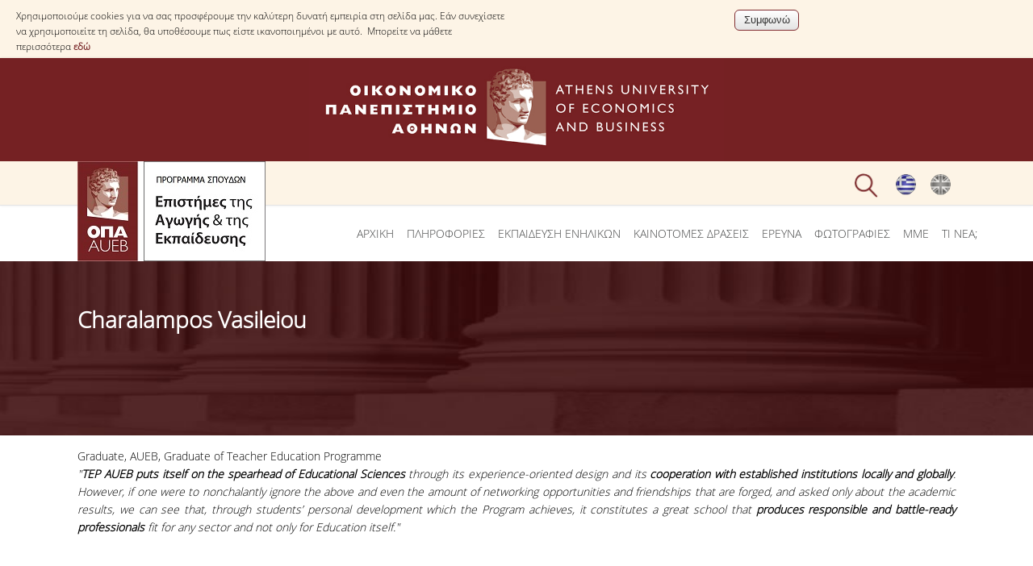

--- FILE ---
content_type: text/html; charset=utf-8
request_url: https://www.dept.aueb.gr/el/node/18454
body_size: 10571
content:
<!DOCTYPE html>
<html lang="el" dir="ltr">
<head>
<meta charset="utf-8" />
<meta name="viewport" content="width=device-width, initial-scale=1, maximum-scale=10" />
<link rel="shortcut icon" href="https://www.dept.aueb.gr/sites/all/themes/tep_theme/favicon.ico" type="image/vnd.microsoft.icon" />
<meta name="description" content="&quot;TEP AUEB puts itself on the spearhead of Educational Sciences through its experience-oriented design and its cooperation with established institutions locally and globally." />
<meta name="generator" content="Drupal 7 (http://drupal.org)" />
<link rel="canonical" href="https://www.dept.aueb.gr/el/node/18454" />
<link rel="shortlink" href="https://www.dept.aueb.gr/el/node/18454" />
<title>	
	Charalampos Vasileiou | Οικονομικό Πανεπιστήμιο Αθηνών</title>
		
<link type="text/css" rel="stylesheet" href="https://www.dept.aueb.gr/sites/default/files/css/css_xE-rWrJf-fncB6ztZfd2huxqgxu4WO-qwma6Xer30m4.css" media="all" />
<link type="text/css" rel="stylesheet" href="https://www.dept.aueb.gr/sites/default/files/css/css_y5V-74fl2u3TPnO7Vzl0srF2_LEAmcANj4_-6qPJyxk.css" media="all" />
<link type="text/css" rel="stylesheet" href="https://www.dept.aueb.gr/sites/default/files/css/css_R-jk_FQac0DrqwM-zCS7zfBIQXPRKEjqK2UMq8h8faw.css" media="all" />
<link type="text/css" rel="stylesheet" href="https://www.dept.aueb.gr/sites/default/files/css/css_C9PIFENhP993q1nkZRShtq3R0K7QY6Ktqu_poHs_bbw.css" media="all" />
<link type="text/css" rel="stylesheet" href="https://cdnjs.cloudflare.com/ajax/libs/font-awesome/4.4.0/css/font-awesome.min.css" media="all" />
<link type="text/css" rel="stylesheet" href="https://www.dept.aueb.gr/sites/default/files/css/css_sMs9FpaiYkgE-ap8sQQ-Z62zu3RypgYRY_PxgN52Foo.css" media="all" />
<link type="text/css" rel="stylesheet" href="https://www.dept.aueb.gr/sites/default/files/css/css_BjVkCl-D-eKNRn4W6-3PwzghVWPqDd-RcbK3q8zrbB4.css" media="all" />
<link type="text/css" rel="stylesheet" href="https://www.dept.aueb.gr/sites/default/files/css/css_x5owOZaCGw7XRtLVRnem8PRmeEJ4xltGCfEi2NvVmoA.css" media="all" />

<!--[if lt IE 9]><script src="/sites/all/themes/school_theme/js/html5.js"></script><![endif]-->
</head>
<body class="html not-front not-logged-in no-sidebars page-node page-node- page-node-18454 node-type-testimonials-tep i18n-el">
  <div id="cookie-compliance" class="cookie-compliance clearfix">
  <div class="cookie-compliance__inner">
    <div class="cookie-compliance__text">
          <p>Χρησιμοποιούμε cookies για να σας προσφέρουμε την καλύτερη δυνατή εμπειρία στη σελίδα μας. Εάν συνεχίσετε να χρησιμοποιείτε τη σελίδα, θα υποθέσουμε πως είστε ικανοποιημένοι με αυτό.&nbsp;

Μπορείτε να μάθετε περισσότερα&nbsp;<a href="https://www.aueb.gr/el/content/politiki-cookies" target="_blank">εδώ</a>
</p>
        </div>
          <form action="/el/node/18454" method="post" id="simple-cookie-compliance-dismiss-form" accept-charset="UTF-8"><div><input class="cookie-compliance__button form-submit" type="submit" id="edit-submit" name="op" value="Συμφωνώ" /><input type="hidden" name="form_build_id" value="form-F92vnTWOdfWQii_rniNyG5EAwSWjQZuSgHaOb3-FYfs" />
<input type="hidden" name="form_id" value="simple_cookie_compliance_dismiss_form" />
</div></form>      </div>
</div>

<noscript>
  <div class="cookie-compliance clearfix">
    <div class="cookie-compliance__inner">
      <div class="cookie-compliance__text">
              <p>Χρησιμοποιούμε cookies για να σας προσφέρουμε την καλύτερη δυνατή εμπειρία στη σελίδα μας. Εάν συνεχίσετε να χρησιμοποιείτε τη σελίδα, θα υποθέσουμε πως είστε ικανοποιημένοι με αυτό.&nbsp;

Μπορείτε να μάθετε περισσότερα&nbsp;<a href="https://www.aueb.gr/el/content/politiki-cookies" target="_blank">εδώ</a>
</p>
            </div>
              <form action="/el/node/18454" method="post" id="simple-cookie-compliance-dismiss-form" accept-charset="UTF-8"><div></div></form>          </div>
  </div>
</noscript>
  <div id="wrap">
  <div id="header-wrap" class="clr fixed-header">

        <div id="logotop"><a href="https://www.aueb.gr" title="Αρχική"><img src="/sites/default/files/logo_top.jpg"; ></a></div>

  <div id="top" class="clr container">
  <div class="region region-top">
  <div id="block-locale-language" class="block block-locale">

      
  <div class="content">
    <ul class="language-switcher-locale-url"><li class="el first active"><a href="/el/node/18454" class="language-link active" xml:lang="el"><img class="language-icon" src="https://www.dept.aueb.gr/sites/default/files/langicons/el.png" width="25" height="26" alt="Ελληνικά" title="Ελληνικά" /></a></li>
<li class="en last"><a href="/en/content/charalampos-vasileiou" class="language-link" xml:lang="en"><img class="language-icon" src="https://www.dept.aueb.gr/sites/default/files/langicons/en.png" width="25" height="26" alt="English" title="English" /></a></li>
</ul>  </div>
  
</div> <!-- /.block -->
<div id="block-block-1" class="block block-block socials">

      
  <div class="content">
    <style type="text/css">
<!--/*--><![CDATA[/* ><!--*/
<!--/*--><![CDATA[/* ><!--*/

<!--/*--><![CDATA[/* ><!--*/
i.fa {
height: 31px;
width: 32px;
color:white;
font-size:24px;
background:#752123;
}

.hsoc li{
position:relative;
display:inline;
position:relative;
top:-10px;
float:left;
}
i.fa:hover{
color:#bbb;
}

/*--><!]]]]]]><![CDATA[><![CDATA[>*/

/*--><!]]]]><![CDATA[>*/

/*--><!]]>*/
</style><ul class="hsoc"><li></li>
<li></li>
<li></li>
<li></li>
<li></li>
<li></li>
</ul>  </div>
  
</div> <!-- /.block -->
<div id="block-block-15" class="block block-block">

      
  <div class="content">
    <div class="searchb" style="height:54px;position:relative; left:auto; top:3px;"><img alt="" class="searchico" src="https://www.dept.aueb.gr/sites/default/files/searchico.png" style="position:relative;" /><img alt="" class="searchicox" src="https://www.dept.aueb.gr/sites/default/files/searchicox.png" style="position:relative; display:none;" /></div>
  </div>
  
</div> <!-- /.block -->
</div>
 <!-- /.region -->
  </div></div></div> <!-- /.section, /#sidebar-first -->

 
    <header id="header" class="site-header clr container" >

      <div id="logo" class="clr">
	  <a href="/el/tep"> <img src="https://www.dept.aueb.gr/msd_logos/tep_logo_gr.jpg" alt="Αρχική" />
        </a> 
 	  </div>
		
     
      </div>
      <div id="sidr-close"><a href="#sidr-close" class="toggle-sidr-close"></a></div>

      <div id="site-navigation-wrap" >
        <a href="#sidr-main" id="navigation-toggle"><span class="fa fa-bars"></span>Menu</a>
       <nav id="site-navigation" class="navigation main-navigation clr" role="navigation" >
          <div id="main-menu" class="menu-main-container">
<div  class="tb-megamenu tb-megamenu-menu-tep-main-menu" role="navigation" aria-label="Main navigation">
      <button data-target=".nav-collapse" data-toggle="collapse" class="btn btn-navbar tb-megamenu-button" type="button">
      <i class="fa fa-reorder"></i>
    </button>
    <div class="nav-collapse  always-show">
    <ul  class="tb-megamenu-nav nav level-0 items-16">
    <li  data-id="14395" data-level="1" data-type="menu_item" data-class="" data-xicon="" data-caption="" data-alignsub="" data-group="0" data-hidewcol="0" data-hidesub="0" class="tb-megamenu-item level-1 mega">
          <a href="/el/tep"  title="ΑΡΧΙΚΗ">
                ΑΡΧΙΚΗ                      </a>
          </li>

  <li  data-id="14442" data-level="1" data-type="menu_item" data-class="" data-xicon="" data-caption="" data-alignsub="" data-group="0" data-hidewcol="0" data-hidesub="0" class="tb-megamenu-item level-1 mega dropdown">
          <a href="/el/tep/content/%CF%80%CE%BB%CE%B7%CF%81%CE%BF%CF%86%CE%BF%CF%81%CE%AF%CE%B5%CF%82"  class="dropdown-toggle" title="ΠΛΗΡΟΦΟΡΙΕΣ">
                ΠΛΗΡΟΦΟΡΙΕΣ                      </a>
        <div  data-class="" data-width="" class="tb-megamenu-submenu dropdown-menu mega-dropdown-menu nav-child">
  <div class="mega-dropdown-inner">
    <div  class="tb-megamenu-row row-fluid">
  <div  data-class="" data-width="12" data-hidewcol="0" id="tb-megamenu-column-2" class="tb-megamenu-column span12  mega-col-nav">
  <div class="tb-megamenu-column-inner mega-inner clearfix">
        <ul  class="tb-megamenu-subnav mega-nav level-1 items-9">
    <li  data-id="14464" data-level="2" data-type="menu_item" data-class="" data-xicon="" data-caption="" data-alignsub="" data-group="0" data-hidewcol="0" data-hidesub="0" class="tb-megamenu-item level-2 mega">
          <a href="https://www.dept.aueb.gr/el/node/17327"  title="ΙΣΤΟΡΙΚΟ">
                ΙΣΤΟΡΙΚΟ                      </a>
          </li>

  <li  data-id="14454" data-level="2" data-type="menu_item" data-class="" data-xicon="" data-caption="" data-alignsub="" data-group="0" data-hidewcol="0" data-hidesub="0" class="tb-megamenu-item level-2 mega">
          <a href="/el/tep/content/%CF%86%CE%B9%CE%BB%CE%BF%CF%83%CE%BF%CF%86%CE%AF%CE%B1-%CF%84%CE%BF%CF%85-%CF%80%CF%81%CE%BF%CE%B3%CF%81%CE%AC%CE%BC%CE%BC%CE%B1%CF%84%CE%BF%CF%82"  title="ΦΙΛΟΣΟΦΙΑ ΤΟΥ ΠΡΟΓΡΑΜΜΑΤΟΣ">
                ΦΙΛΟΣΟΦΙΑ ΤΟΥ ΠΡΟΓΡΑΜΜΑΤΟΣ                      </a>
          </li>

  <li  data-id="14396" data-level="2" data-type="menu_item" data-class="" data-xicon="" data-caption="" data-alignsub="" data-group="0" data-hidewcol="0" data-hidesub="0" class="tb-megamenu-item level-2 mega">
          <a href="/el/tep/content/%CF%80%CE%B5%CF%81%CE%B9%CE%B3%CF%81%CE%B1%CF%86%CE%AE-%CF%84%CE%BF%CF%85-%CF%80%CF%81%CE%BF%CE%B3%CF%81%CE%AC%CE%BC%CE%BC%CE%B1%CF%84%CE%BF%CF%82"  title="ΠΕΡΙΓΡΑΦΗ ΤΟΥ ΠΡΟΓΡΑΜΜΑΤΟΣ">
                ΠΕΡΙΓΡΑΦΗ ΤΟΥ ΠΡΟΓΡΑΜΜΑΤΟΣ                      </a>
          </li>

  <li  data-id="14446" data-level="2" data-type="menu_item" data-class="" data-xicon="" data-caption="" data-alignsub="" data-group="0" data-hidewcol="0" data-hidesub="0" class="tb-megamenu-item level-2 mega">
          <a href="/el/tep/content/%CF%80%CE%B9%CF%83%CF%84%CE%BF%CF%80%CE%BF%CE%AF%CE%B7%CF%83%CE%B7-%CF%86%CE%B5%CE%BA-689%CF%84%CE%B226-03-2013"  title="ΠΙΣΤΟΠΟΙΗΣΗ (ΦΕΚ 689/Τ.Β&#039;/26-03-2013)">
                ΠΙΣΤΟΠΟΙΗΣΗ (ΦΕΚ 689/Τ.Β&#039;/26-03-2013)                      </a>
          </li>

  <li  data-id="14463" data-level="2" data-type="menu_item" data-class="" data-xicon="" data-caption="" data-alignsub="" data-group="0" data-hidewcol="0" data-hidesub="0" class="tb-megamenu-item level-2 mega dropdown-submenu">
          <a href="/el/node/17419/"  class="dropdown-toggle" title="ΠΡΟΓΡΑΜΜΑ ΣΠΟΥΔΩΝ">
                ΠΡΟΓΡΑΜΜΑ ΣΠΟΥΔΩΝ                      </a>
        <div  data-class="" data-width="" class="tb-megamenu-submenu dropdown-menu mega-dropdown-menu nav-child">
  <div class="mega-dropdown-inner">
    <div  class="tb-megamenu-row row-fluid">
  <div  data-class="" data-width="12" data-hidewcol="0" id="tb-megamenu-column-1" class="tb-megamenu-column span12  mega-col-nav">
  <div class="tb-megamenu-column-inner mega-inner clearfix">
        <ul  class="tb-megamenu-subnav mega-nav level-2 items-2">
    <li  data-id="14451" data-level="3" data-type="menu_item" data-class="" data-xicon="" data-caption="" data-alignsub="" data-group="0" data-hidewcol="0" data-hidesub="0" class="tb-megamenu-item level-3 mega">
          <a href="/el/tep/content/%CE%BC%CE%B1%CE%B8%CE%AE%CE%BC%CE%B1%CF%84%CE%B1"  title="ΜΑΘΗΜΑΤΑ">
                ΜΑΘΗΜΑΤΑ                      </a>
          </li>

  <li  data-id="14400" data-level="3" data-type="menu_item" data-class="" data-xicon="" data-caption="" data-alignsub="" data-group="0" data-hidewcol="0" data-hidesub="0" class="tb-megamenu-item level-3 mega">
          <a href="/el/tep/content/%CE%B4%CE%B9%CE%B4%CE%B1%CE%BA%CF%84%CE%B9%CE%BA%CF%8C-%CF%80%CF%81%CE%BF%CF%83%CF%89%CF%80%CE%B9%CE%BA%CF%8C"  title="ΔΙΔΑΚΤΙΚΟ ΠΡΟΣΩΠΙΚΟ">
                ΔΙΔΑΚΤΙΚΟ ΠΡΟΣΩΠΙΚΟ                      </a>
          </li>
</ul>
  </div>
</div>
</div>
  </div>
</div>
  </li>

  <li  data-id="14460" data-level="2" data-type="menu_item" data-class="" data-xicon="" data-caption="" data-alignsub="" data-group="0" data-hidewcol="0" data-hidesub="0" class="tb-megamenu-item level-2 mega">
          <a href="/el/tep/content/%CE%B3%CE%B9%CE%B1%CF%84%CE%AF-%CE%BD%CE%B1-%CE%B5%CF%80%CE%B9%CE%BB%CE%AD%CE%BE%CE%B5%CF%84%CE%B5-%CF%84%CE%BF-%CF%80%CF%81%CF%8C%CE%B3%CF%81%CE%B1%CE%BC%CE%BC%CE%B1-%CF%83%CF%80%CE%BF%CF%85%CE%B4%CF%8E%CE%BD-%CF%83%CF%84%CE%B9%CF%82-%CE%B5%CF%80%CE%B9%CF%83%CF%84%CE%AE%CE%BC%CE%B5%CF%82-%CF%84%CE%B7%CF%82-%CE%B1%CE%B3%CF%89%CE%B3%CE%AE%CF%82-%CE%BA%CE%B1%CE%B9-%CF%84%CE%B7%CF%82-%CE%B5%CE%BA%CF%80%CE%B1%CE%AF%CE%B4%CE%B5%CF%85%CF%83%CE%B7%CF%82"  title="ΓΙΑΤΙ ΝΑ ΕΠΙΛΕΞΕTE ΤΟ ΠΡΟΓΡΑΜΜΑ">
                ΓΙΑΤΙ ΝΑ ΕΠΙΛΕΞΕTE ΤΟ ΠΡΟΓΡΑΜΜΑ                      </a>
          </li>

  <li  data-id="14526" data-level="2" data-type="menu_item" data-class="" data-xicon="" data-caption="" data-alignsub="" data-group="0" data-hidewcol="0" data-hidesub="0" class="tb-megamenu-item level-2 mega">
          <a href="/el/node/17453/"  title="ΟΙ ΑΠΟΦΟΙΤΟΙ ΤΟΥ ΠΡΟΓΡΑΜΜΑΤΟΣ ΕΙΠΑΝ...">
                ΟΙ ΑΠΟΦΟΙΤΟΙ ΤΟΥ ΠΡΟΓΡΑΜΜΑΤΟΣ ΕΙΠΑΝ...                      </a>
          </li>

  <li  data-id="14397" data-level="2" data-type="menu_item" data-class="" data-xicon="" data-caption="" data-alignsub="" data-group="0" data-hidewcol="0" data-hidesub="0" class="tb-megamenu-item level-2 mega">
          <a href="/el/tep/content/%CF%84%CF%81%CF%8C%CF%80%CE%BF%CF%82-%CE%B5%CE%B9%CF%83%CE%B1%CE%B3%CF%89%CE%B3%CE%AE%CF%82-%CF%83%CF%84%CE%BF-%CF%80%CF%81%CF%8C%CE%B3%CF%81%CE%B1%CE%BC%CE%BC%CE%B1"  title="ΤΡΟΠΟΣ ΕΙΣΑΓΩΓΗΣ ΣΤΟ ΠΡΟΓΡΑΜΜΑ">
                ΤΡΟΠΟΣ ΕΙΣΑΓΩΓΗΣ ΣΤΟ ΠΡΟΓΡΑΜΜΑ                      </a>
          </li>

  <li  data-id="14455" data-level="2" data-type="menu_item" data-class="" data-xicon="" data-caption="" data-alignsub="" data-group="0" data-hidewcol="0" data-hidesub="0" class="tb-megamenu-item level-2 mega">
          <a href="/el/tep/content/%CF%80%CF%81%CE%BF%CE%BF%CF%80%CF%84%CE%B9%CE%BA%CE%AD%CF%82-%CE%B1%CF%80%CE%B1%CF%83%CF%87%CF%8C%CE%BB%CE%B7%CF%83%CE%B7%CF%82-%CE%B1%CF%80%CF%8C%CF%86%CE%BF%CE%B9%CF%84%CF%89%CE%BD"  title="ΠΡΟΟΠΤΙΚΕΣ ΑΠΑΣΧΌΛΗΣΗΣ">
                ΠΡΟΟΠΤΙΚΕΣ ΑΠΑΣΧΌΛΗΣΗΣ                      </a>
          </li>
</ul>
  </div>
</div>
</div>
  </div>
</div>
  </li>

  <li  data-id="15971" data-level="1" data-type="menu_item" data-class="" data-xicon="" data-caption="" data-alignsub="" data-group="0" data-hidewcol="0" data-hidesub="0" class="tb-megamenu-item level-1 mega">
          <a href="/el/tep/content/%CF%80%CF%81%CF%8C%CE%B3%CF%81%CE%B1%CE%BC%CE%BC%CE%B1-%CE%B5%CE%BA%CF%80%CE%B1%CE%AF%CE%B4%CE%B5%CF%85%CF%83%CE%B7%CF%82-%CE%B5%CE%BD%CE%B7%CE%BB%CE%AF%CE%BA%CF%89%CE%BD-%CE%B5%CE%BF%CF%80%CF%80%CE%B5%CF%80"  title="ΕΚΠΑΙΔΕΥΣΗ ΕΝΗΛΙΚΩΝ">
                ΕΚΠΑΙΔΕΥΣΗ ΕΝΗΛΙΚΩΝ                      </a>
          </li>

  <li  data-id="15343" data-level="1" data-type="menu_item" data-class="" data-xicon="" data-caption="" data-alignsub="" data-group="0" data-hidewcol="0" data-hidesub="0" class="tb-megamenu-item level-1 mega dropdown">
          <a href="/el/tep/content/%CE%BA%CE%B1%CE%B9%CE%BD%CE%BF%CF%84%CF%8C%CE%BC%CE%B5%CF%82-%CE%B4%CF%81%CE%AC%CF%83%CE%B5%CE%B9%CF%82"  class="dropdown-toggle" title="ΚΑΙΝΟΤΟΜΕΣ ΔΡΑΣΕΙΣ">
                ΚΑΙΝΟΤΟΜΕΣ ΔΡΑΣΕΙΣ                      </a>
        <div  data-class="" data-width="" class="tb-megamenu-submenu dropdown-menu mega-dropdown-menu nav-child">
  <div class="mega-dropdown-inner">
    <div  class="tb-megamenu-row row-fluid">
  <div  data-class="" data-width="" data-hidewcol="0" id="tb-megamenu-column-3" class="tb-megamenu-column span  mega-col-nav">
  <div class="tb-megamenu-column-inner mega-inner clearfix">
        <ul  class="tb-megamenu-subnav mega-nav level-1 items-6">
    <li  data-id="15344" data-level="2" data-type="menu_item" data-class="" data-xicon="" data-caption="" data-alignsub="" data-group="0" data-hidewcol="0" data-hidesub="0" class="tb-megamenu-item level-2 mega">
          <a href="/el/tep/content/%CE%B7-%CE%B4%CF%81%CE%AC%CF%83%CE%B7-%C2%AB%CE%B5%CE%BA%CF%80%CE%B1%CE%B9%CE%B4%CE%B5%CF%8D%CE%BF%CE%BD%CF%84%CE%B1%CF%82-%CE%B5%CE%BA%CF%80%CE%B1%CE%B9%CE%B4%CE%B5%CF%85%CF%84%CE%B9%CE%BA%CE%BF%CF%8D%CF%82-%CE%BC%CE%AD%CF%83%CE%B1-%CE%B1%CF%80%CF%8C-%CF%84%CE%B7%CE%BD-%CF%84%CE%AD%CF%87%CE%BD%CE%B7-tepart-aueb%C2%BB"  title="ΕΚΠΑΙΔΕΥΟΝΤΑΣ ΕΚΠΑΙΔΕΥΤΙΚΟΥΣ ΜΕΣΑ ΑΠΟ ΤΗΝ ΤΕΧΝΗ - TEPArt AUEB">
                ΕΚΠΑΙΔΕΥΟΝΤΑΣ ΕΚΠΑΙΔΕΥΤΙΚΟΥΣ ΜΕΣΑ ΑΠΟ ΤΗΝ ΤΕΧΝΗ - TEPArt AUEB                      </a>
          </li>

  <li  data-id="16322" data-level="2" data-type="menu_item" data-class="" data-xicon="" data-caption="" data-alignsub="" data-group="0" data-hidewcol="0" data-hidesub="0" class="tb-megamenu-item level-2 mega">
          <a href="/el/tep/content/%CF%88%CE%B7%CF%86%CE%B9%CE%B1%CE%BA%CF%8C%CF%82-%CF%87%CF%8E%CF%81%CE%BF%CF%82-%CF%84%CE%AD%CF%87%CE%BD%CE%B7%CF%82-tepart-aueb"  title="ΨΗΦΙΑΚΟΣ ΧΩΡΟΣ ΤΕΧΝΗΣ - TEPArt AUEB">
                ΨΗΦΙΑΚΟΣ ΧΩΡΟΣ ΤΕΧΝΗΣ - TEPArt AUEB                      </a>
          </li>

  <li  data-id="15345" data-level="2" data-type="menu_item" data-class="" data-xicon="" data-caption="" data-alignsub="" data-group="0" data-hidewcol="0" data-hidesub="0" class="tb-megamenu-item level-2 mega">
          <a href="/el/tep/content/%CE%B7-%CE%B4%CF%81%CE%AC%CF%83%CE%B7-%C2%AB%CE%B5%CE%BA%CF%80%CE%B1%CE%AF%CE%B4%CE%B5%CF%85%CF%83%CE%B7-%CE%B5%CF%80%CE%B9%CF%87%CE%B5%CE%B9%CF%81%CE%B7%CE%BC%CE%B1%CF%84%CE%B9%CE%BA%CF%8C%CF%84%CE%B7%CF%84%CE%B1-%CE%BA%CE%B1%CE%B9-%CF%80%CE%BF%CE%BB%CE%B9%CF%84%CE%B9%CF%83%CE%BC%CF%8C%CF%82%C2%BB"  title="ΕΚΠΑΙΔΕΥΣΗ, ΕΠΙΧΕΙΡΗΜΑΤΙΚΟΤΗΤΑ &amp; ΠΟΛΙΤΙΣΜΟΣ">
                ΕΚΠΑΙΔΕΥΣΗ, ΕΠΙΧΕΙΡΗΜΑΤΙΚΟΤΗΤΑ &amp; ΠΟΛΙΤΙΣΜΟΣ                      </a>
          </li>

  <li  data-id="15346" data-level="2" data-type="menu_item" data-class="" data-xicon="" data-caption="" data-alignsub="" data-group="0" data-hidewcol="0" data-hidesub="0" class="tb-megamenu-item level-2 mega">
          <a href="/el/tep/content/%CF%80%CE%B1%CE%B9%CE%B4%CE%B1%CE%B3%CF%89%CE%B3%CE%B9%CE%BA%CE%AC-%CF%81%CE%B5%CF%8D%CE%BC%CE%B1%CF%84%CE%B1-%CF%83%CE%B5%CE%BB%CE%B5%CF%83%CF%84%CE%AD%CE%BD-%CF%86%CF%81%CE%B5%CE%BD%CE%AD-c%C3%A9lestin-freinet"  title="ΠΑΙΔΑΓΩΓΙΚΑ ΡΕΥΜΑΤΑ - ΣΕΛΕΣΤΕΝ ΦΡΕΝΕ">
                ΠΑΙΔΑΓΩΓΙΚΑ ΡΕΥΜΑΤΑ - ΣΕΛΕΣΤΕΝ ΦΡΕΝΕ                      </a>
          </li>

  <li  data-id="15347" data-level="2" data-type="menu_item" data-class="" data-xicon="" data-caption="" data-alignsub="" data-group="0" data-hidewcol="0" data-hidesub="0" class="tb-megamenu-item level-2 mega">
          <a href="/el/tep/content/%CE%B7-%CE%B4%CF%81%CE%AC%CF%83%CE%B7-%C2%AB%CE%BC%CE%B1%CE%B8%CE%AE%CE%BC%CE%B1%CF%84%CE%B1-%CE%B6%CF%89%CE%AE%CF%82-%CF%83%CF%84%CE%BF-%CF%83%CF%87%CE%BF%CE%BB%CE%B5%CE%AF%CE%BF-%CE%B9-%CE%BA%CE%B1%CE%B9-%CE%B9%CE%B9%C2%BB"  title="ΜΑΘΗΜΑΤΑ ΖΩΗΣ ΣΤΟ ΣΧΟΛΕΙΟ Ι &amp; ΙΙ">
                ΜΑΘΗΜΑΤΑ ΖΩΗΣ ΣΤΟ ΣΧΟΛΕΙΟ Ι &amp; ΙΙ                      </a>
          </li>

  <li  data-id="17486" data-level="2" data-type="menu_item" data-class="" data-xicon="" data-caption="" data-alignsub="" data-group="0" data-hidewcol="0" data-hidesub="0" class="tb-megamenu-item level-2 mega">
          <a href="/el/tep/content/%CE%B5%CE%BB%CE%B5%CF%85%CF%83%CE%B9%CE%BD%CE%B1-2023-%CF%84%CE%BF-%CF%80%CE%BD%CE%B5%CF%85%CE%BC%CE%B1%CF%84%CE%B9%CE%BA%CE%BF-%CE%BA%CE%B5%CF%86%CE%B1%CE%BB%CE%B1%CE%B9%CE%BF-%CF%84%CE%BF%CF%85-%CE%BF%CF%80%CE%B1"  title="ΕΛΕΥΣΙΝΑ 2023: ΤΟ ΠΝΕΥΜΑΤΙΚΟ ΚΕΦΑΛΑΙΟ ΤΟΥ ΟΠΑ">
                ΕΛΕΥΣΙΝΑ 2023: ΤΟ ΠΝΕΥΜΑΤΙΚΟ ΚΕΦΑΛΑΙΟ ΤΟΥ ΟΠΑ                      </a>
          </li>
</ul>
  </div>
</div>
</div>
  </div>
</div>
  </li>

  <li  data-id="14398" data-level="1" data-type="menu_item" data-class="" data-xicon="" data-caption="" data-alignsub="" data-group="0" data-hidewcol="0" data-hidesub="0" class="tb-megamenu-item level-1 mega dropdown">
          <a href="/el/tep/content/%CE%AD%CF%81%CE%B5%CF%85%CE%BD%CE%B1"  class="dropdown-toggle" title="ΕΡΕΥΝΑ">
                ΕΡΕΥΝΑ                      </a>
        <div  data-class="" data-width="" class="tb-megamenu-submenu dropdown-menu mega-dropdown-menu nav-child">
  <div class="mega-dropdown-inner">
    <div  class="tb-megamenu-row row-fluid">
  <div  data-class="" data-width="" data-hidewcol="0" id="tb-megamenu-column-4" class="tb-megamenu-column span  mega-col-nav">
  <div class="tb-megamenu-column-inner mega-inner clearfix">
        <ul  class="tb-megamenu-subnav mega-nav level-1 items-6">
    <li  data-id="16144" data-level="2" data-type="menu_item" data-class="" data-xicon="" data-caption="" data-alignsub="" data-group="0" data-hidewcol="0" data-hidesub="0" class="tb-megamenu-item level-2 mega">
          <a href="/el/tep/content/%CE%B5%CF%80%CE%B9%CF%83%CF%84%CE%B7%CE%BC%CE%BF%CE%BD%CE%B9%CE%BA%CE%AE-%CE%BF%CE%BC%CE%AC%CE%B4%CE%B1-%CF%80%CF%81%CE%BF%CE%B3%CF%81%CE%AC%CE%BC%CE%BC%CE%B1%CF%84%CE%BF%CF%82-%CF%83%CF%80%CE%BF%CF%85%CE%B4%CF%8E%CE%BD-%CF%83%CF%84%CE%B9%CF%82-%CE%B5%CF%80%CE%B9%CF%83%CF%84%CE%AE%CE%BC%CE%B5%CF%82-%CF%84%CE%B7%CF%82-%CE%B1%CE%B3%CF%89%CE%B3%CE%AE%CF%82-%CE%BA%CE%B1%CE%B9-%CF%84%CE%B7%CF%82-%CE%B5%CE%BA%CF%80%CE%B1%CE%AF%CE%B4%CE%B5%CF%85%CF%83%CE%B7%CF%82"  title="ΕΠΙΣΤΗΜΟΝΙΚΗ ΟΜΑΔΑ">
                ΕΠΙΣΤΗΜΟΝΙΚΗ ΟΜΑΔΑ                      </a>
          </li>

  <li  data-id="14444" data-level="2" data-type="menu_item" data-class="" data-xicon="" data-caption="" data-alignsub="" data-group="0" data-hidewcol="0" data-hidesub="0" class="tb-megamenu-item level-2 mega">
          <a href="/el/tep/content/%CE%B4%CE%B9%CE%B5%CE%B8%CE%BD%CE%B5%CE%AF%CF%82-%CE%BA%CE%B1%CE%B9-%CE%B5%CE%B3%CF%87%CF%8E%CF%81%CE%B9%CE%B5%CF%82-%CF%83%CF%85%CE%BD%CE%B5%CF%81%CE%B3%CE%B1%CF%83%CE%AF%CE%B5%CF%82"  title="ΔΙΕΘΝΕΙΣ &amp; ΕΓΧΩΡΙΕΣ ΣΥΝΕΡΓΑΣΙΕΣ">
                ΔΙΕΘΝΕΙΣ &amp; ΕΓΧΩΡΙΕΣ ΣΥΝΕΡΓΑΣΙΕΣ                      </a>
          </li>

  <li  data-id="14445" data-level="2" data-type="menu_item" data-class="" data-xicon="" data-caption="" data-alignsub="" data-group="0" data-hidewcol="0" data-hidesub="0" class="tb-megamenu-item level-2 mega">
          <a href="/el/tep/content/%CE%B5%CE%BD%CE%B4%CE%B5%CE%B9%CE%BA%CF%84%CE%B9%CE%BA%CE%AC-%CE%B5%CF%80%CE%B9%CF%83%CF%84%CE%B7%CE%BC%CE%BF%CE%BD%CE%B9%CE%BA%CE%AC-%CE%AC%CF%81%CE%B8%CF%81%CE%B1"  title="ΕΠΙΣΤΗΜΟΝΙΚΑ ΑΡΘΡΑ">
                ΕΠΙΣΤΗΜΟΝΙΚΑ ΑΡΘΡΑ                      </a>
          </li>

  <li  data-id="14448" data-level="2" data-type="menu_item" data-class="" data-xicon="" data-caption="" data-alignsub="" data-group="0" data-hidewcol="0" data-hidesub="0" class="tb-megamenu-item level-2 mega">
          <a href="/el/tep/content/%CF%83%CF%85%CE%BC%CE%BC%CE%B5%CF%84%CE%BF%CF%87%CE%AE-%CF%83%CE%B5-%CF%83%CF%85%CE%BD%CE%AD%CE%B4%CF%81%CE%B9%CE%B1"  title="ΣΥΜΜΕΤΟΧΗ ΣΕ ΣΥΝΕΔΡΙΑ">
                ΣΥΜΜΕΤΟΧΗ ΣΕ ΣΥΝΕΔΡΙΑ                      </a>
          </li>

  <li  data-id="14458" data-level="2" data-type="menu_item" data-class="" data-xicon="" data-caption="" data-alignsub="" data-group="0" data-hidewcol="0" data-hidesub="0" class="tb-megamenu-item level-2 mega">
          <a href="/el/tep/content/%CE%B5%CF%84%CE%AE%CF%83%CE%B9%CE%B1-%CE%B5%CF%80%CE%B9%CF%83%CF%84%CE%B7%CE%BC%CE%BF%CE%BD%CE%B9%CE%BA%CE%AE-%CE%B7%CE%BC%CE%B5%CF%81%CE%AF%CE%B4%CE%B1-%CE%B1%CF%81%CF%87%CE%B5%CE%AF%CE%BF"  title="ΕΤΗΣΙΑ ΕΠΙΣΤΗΜΟΝΙΚΗ ΗΜΕΡΙΔΑ">
                ΕΤΗΣΙΑ ΕΠΙΣΤΗΜΟΝΙΚΗ ΗΜΕΡΙΔΑ                      </a>
          </li>

  <li  data-id="14457" data-level="2" data-type="menu_item" data-class="" data-xicon="" data-caption="" data-alignsub="" data-group="0" data-hidewcol="0" data-hidesub="0" class="tb-megamenu-item level-2 mega">
          <a href="/el/tep/content/%CE%B5%CF%81%CE%B5%CF%85%CE%BD%CE%B7%CF%84%CE%B9%CE%BA%CE%AD%CF%82-%CE%B5%CF%81%CE%B3%CE%B1%CF%83%CE%AF%CE%B5%CF%82-%CF%86%CE%BF%CE%B9%CF%84%CE%B7%CF%84%CF%8E%CE%BD"  title="ΕΡΕΥΝΗΤΙΚΕΣ ΕΡΓΑΣΙΕΣ ΦΟΙΤΗΤΩΝ">
                ΕΡΕΥΝΗΤΙΚΕΣ ΕΡΓΑΣΙΕΣ ΦΟΙΤΗΤΩΝ                      </a>
          </li>
</ul>
  </div>
</div>
</div>
  </div>
</div>
  </li>

  <li  data-id="14462" data-level="1" data-type="menu_item" data-class="" data-xicon="" data-caption="" data-alignsub="" data-group="0" data-hidewcol="0" data-hidesub="0" class="tb-megamenu-item level-1 mega">
          <a href="/el/tep/content/%CF%86%CF%89%CF%84%CE%BF%CE%B3%CF%81%CE%B1%CF%86%CE%AF%CE%B5%CF%82-%CE%B4%CE%B5%CE%AF%CF%84%CE%B5-%CE%B4%CE%B9%CE%AC%CF%86%CE%BF%CF%81%CE%B5%CF%82-%CF%8C%CF%88%CE%B5%CE%B9%CF%82-%CF%84%CE%B7%CF%82-%CE%B4%CF%81%CE%AC%CF%83%CE%B7%CF%82-%CE%BC%CE%B1%CF%82%E2%80%A6"  title="ΦΩΤΟΓΡΑΦΙΕΣ">
                ΦΩΤΟΓΡΑΦΙΕΣ                      </a>
          </li>

  <li  data-id="14450" data-level="1" data-type="menu_item" data-class="" data-xicon="" data-caption="" data-alignsub="" data-group="0" data-hidewcol="0" data-hidesub="0" class="tb-megamenu-item level-1 mega dropdown">
          <a href="/el/tep/content/%CE%B1%CE%BD%CE%B1%CF%86%CE%BF%CF%81%CE%AC-%CF%83%CF%84%CE%B1-%CE%BC%CE%BC%CE%B5"  class="dropdown-toggle" title="ΜΜΕ">
                ΜΜΕ                      </a>
        <div  data-class="" data-width="" class="tb-megamenu-submenu dropdown-menu mega-dropdown-menu nav-child">
  <div class="mega-dropdown-inner">
    <div  class="tb-megamenu-row row-fluid">
  <div  data-class="" data-width="12" data-hidewcol="0" id="tb-megamenu-column-5" class="tb-megamenu-column span12  mega-col-nav">
  <div class="tb-megamenu-column-inner mega-inner clearfix">
        <ul  class="tb-megamenu-subnav mega-nav level-1 items-6">
    <li  data-id="14449" data-level="2" data-type="menu_item" data-class="" data-xicon="" data-caption="" data-alignsub="" data-group="0" data-hidewcol="0" data-hidesub="0" class="tb-megamenu-item level-2 mega">
          <a href="/el/tep/content/%CE%BF%CF%80%CE%B1-news"  title="ΟΠΑ NEWS">
                ΟΠΑ NEWS                      </a>
          </li>

  <li  data-id="14459" data-level="2" data-type="menu_item" data-class="" data-xicon="" data-caption="" data-alignsub="" data-group="0" data-hidewcol="0" data-hidesub="0" class="tb-megamenu-item level-2 mega">
          <a href="/el/tep/content/%CE%B4%CE%B9%CE%AC%CE%B6%CF%89%CE%BC%CE%B1"  title="ΔΙΑΖΩΜΑ">
                ΔΙΑΖΩΜΑ                      </a>
          </li>

  <li  data-id="15796" data-level="2" data-type="menu_item" data-class="" data-xicon="" data-caption="" data-alignsub="" data-group="0" data-hidewcol="0" data-hidesub="0" class="tb-megamenu-item level-2 mega">
          <a href="https://www.dept.aueb.gr/el/node/20375"  title="ΤΟ ΣΚΑΣΙΑΡΧΕΙΟ">
                ΤΟ ΣΚΑΣΙΑΡΧΕΙΟ                      </a>
          </li>

  <li  data-id="14873" data-level="2" data-type="menu_item" data-class="" data-xicon="" data-caption="" data-alignsub="" data-group="0" data-hidewcol="0" data-hidesub="0" class="tb-megamenu-item level-2 mega">
          <a href="/el/tep/content/%CE%BE%CE%B5%CE%BD%CE%BF%CF%86%CF%8E%CE%BD"  title="ΞΕΝΟΦΩΝ">
                ΞΕΝΟΦΩΝ                      </a>
          </li>

  <li  data-id="14453" data-level="2" data-type="menu_item" data-class="" data-xicon="" data-caption="" data-alignsub="" data-group="0" data-hidewcol="0" data-hidesub="0" class="tb-megamenu-item level-2 mega">
          <a href="/el/tep/content/%CE%B5%CE%BC%CF%83%CF%84-%CE%AD%CE%BA%CE%B8%CE%B5%CF%83%CE%B7-face-forward"  title="ΕΘΝΙΚΟ ΜΟΥΣΕΙΟ ΣΥΓΧΡΟΝΗΣ ΤΕΧΝΗΣ">
                ΕΘΝΙΚΟ ΜΟΥΣΕΙΟ ΣΥΓΧΡΟΝΗΣ ΤΕΧΝΗΣ                      </a>
          </li>

  <li  data-id="14461" data-level="2" data-type="menu_item" data-class="" data-xicon="" data-caption="" data-alignsub="" data-group="0" data-hidewcol="0" data-hidesub="0" class="tb-megamenu-item level-2 mega">
          <a href="/el/tep/content/youtube"  title="YOUTUBE">
                YOUTUBE                      </a>
          </li>
</ul>
  </div>
</div>
</div>
  </div>
</div>
  </li>

  <li  data-id="14399" data-level="1" data-type="menu_item" data-class="" data-xicon="" data-caption="" data-alignsub="" data-group="0" data-hidewcol="0" data-hidesub="0" class="tb-megamenu-item level-1 mega">
          <a href="/el/tep/news"  title="ΤΙ ΝΕΑ;">
                ΤΙ ΝΕΑ;                      </a>
          </li>
</ul>
      </div>
  </div>
          </div>
        </nav>
      </div>
	   
	  <div class="search_bar" style="height:100%; display:none">
	  <div id="sr" style="position:relative; margin-left:209px">
	   <div class="src">Αναζήτηση για:</div> 
 
<form action="/el/node/18454" method="post" id="search-api-page-search-form-tep-search" accept-charset="UTF-8"><div><input placeholder="Εισάγετε τις λέξεις-κλειδιά" type="text" id="edit-keys-19" name="keys_19" value="" size="15" maxlength="128" class="form-text form-autocomplete live-results-search-textfield" /><input type="hidden" id="edit-keys-19-autocomplete" value="https://www.dept.aueb.gr/el/search_api_live_results/search_api_page_19" disabled="disabled" class="live-result-autocomplete" /><input type="hidden" name="id" value="19" />
<input type="submit" id="edit-submit-19" name="op" value="Αναζήτηση" class="form-submit" /><input type="hidden" name="form_id" value="search_api_page_search_form_tep_search" />
</div></form></div>
	  </div>
    </header>
  </div>


    <div class="pagetitle"></div>
   <div id="main" class="site-main container clr">
  
        <div id="primary" class="content-area clr">
      <section id="content" role="main" class="site-content  clr">
                                <div id="content-wrap">
                    		  
				  <h1 class="page-title fittext"  max-font-size="50">Charalampos Vasileiou </h1>                                        <ul class="action-links"></ul>          <div class="region region-content">
  <div id="block-system-main" class="block block-system">

      
  <div class="content">
                          
      
    
  <div class="content">
    <div class="field field-name-field-affiliation field-type-text field-label-hidden"><div class="field-items"><div class="field-item even">Graduate, AUEB, Graduate of Teacher Education Programme</div></div></div><div class="field field-name-body field-type-text-with-summary field-label-hidden"><div class="field-items"><div class="field-item even"><p><em>"<strong>TEP AUEB puts itself on the spearhead of Educational Sciences</strong> through its experience-oriented design and its <strong>cooperation with established institutions locally and globally</strong>. However, if one were to nonchalantly ignore the above and even the amount of networking opportunities and friendships that are forged, and asked only about the academic results, we can see that, through students’ personal development which the Program achieves, it constitutes a great school that <strong>produces responsible and battle-ready professionals </strong>fit for any sector and not only for Education itself."</em></p>
</div></div></div>  </div>

      <footer>
          </footer>
  
    </div>
  
</div> <!-- /.block -->
</div>
 <!-- /.region -->
        </div>
		
		
      </section>

          </div>
  </div>
  
 

    <div id="footer-wrap" class="site-footer clr">
  
    <div id="footer" class="clr container">
            
              <div class="span_1_of_1 col col-1">
          <div class="region region-footer">
  <div id="block-block-106" class="block block-block">

      
  <div class="content">
    <style type="text/css">
<!--/*--><![CDATA[/* ><!--*/
@media screen and (max-width: 600px) {
  div.example {
    display: none;
  }
}

/*--><!]]>*/
</style><div class="example"></div>
  </div>
  
</div> <!-- /.block -->
</div>
 <!-- /.region -->
        </div>
		
		
		
          </div>
	
		<div class="clr container">
         <div class="region region-footer-after">
  <div id="block-block-107" class="block block-block">

      
  <div class="content">
    <div class="span_1_of_4  col col-1 footer-block confooter">
<h2>Επικοινωνία</h2>
<div class="foot1">
<p><img alt="" src="https://www.dept.aueb.gr/sites/default/files/mark.png" style="float:left; height:25px; margin:10px 15px; width:28px" />Πατησίων 76,<br />
ΤΚ 104 34 Αθήνα<br /><a href="https://www.dept.aueb.gr/el/content/egkatastaseis">Χάρτης πρόσβασης</a></p>
<!--
<p><p><img alt="" src="https://www.dept.aueb.gr/sites/default/files/phone.png" style="float:left; height:25px; margin:0px 15px; width:28px" />30 2108203 297</p>
<p>-->
<p><img alt="" src="https://www.dept.aueb.gr/sites/default/files/mal.png" style="float:left; height:26px; margin-left:15px; margin-right:15px; width:28px" /><span style="line-height:1.6"><a href="mailto:tep@aueb.gr">tep@aueb.gr</a></span></p>
</div>
</div>
<div class="span_1_of_4 col col-2 footer-block sitefooter">
<h2>Χάρτης Ιστότοπου</h2>
<div class="foot1"><a href="https://www.dept.aueb.gr/el/tep/content/sitemap">Site Map </a></div>
</div>
<div class="span_1_of_4 col col-3 footer-block socfooter">
<h2>ONLINE ΠΑΡΟΥΣΙΑ</h2>
<style type="text/css">
<!--/*--><![CDATA[/* ><!--*/
.tsoc i.fa {
height: 31px;
width: 32px;
color:white;
font-size:24px;
background:none;
}

.tsoc li{
position:relative;
display:inline;
position:relative;
top:-10px;
float:left;
}
.tsoc i.fa:hover{
color:#b6b6b6!important;
}

/*--><!]]>*/
</style><!--
<ul class="tsoc"><li>
			<a href="https://www.facebook.com/auebtep/" target="_blank"><i aria-hidden="true" class="fa fa-facebook">&nbsp;</i></a></li>
<li>
			<a href="https://www.linkedin.com/company/teacher-education-program" target="_blank"><i aria-hidden="true" class="fa fa-linkedin">&nbsp;</i></a></li>
<li>
			<a href="https://www.instagram.com/tep_aueb/" target="_blank"><i aria-hidden="true" class="fa fa-instagram">&nbsp;</i></a></li>
<li>
			<a href="https://twitter.com/auebtep" target="_blank"><i aria-hidden="true" class="fa fa-twitter">&nbsp;</i></a></li>
<li>
			<a href="https://www.youtube.com/channel/UCwT4qMdFisJ9WiO5crPQJrw" target="_blank"><i aria-hidden="true" class="fa fa-youtube-play">&nbsp;</i></a></li>
<li>
			<a href="https://www.pinterest.com/auebtep/" target="_blank"><i aria-hidden="true" class="fa fa-pinterest" aria-hidden="true">&nbsp;</i></a></li>
</ul>
<p>--><ul class="tsoc"><li>
			<a href="https://www.facebook.com/auebtep/" target="_blank"><i aria-hidden="true" class="fa fa-facebook"> </i></a></li>
<li>
			<a href="https://www.linkedin.com/company/teacher-education-program" target="_blank"><i aria-hidden="true" class="fa fa-linkedin"> </i></a></li>
<li>
			<a href="https://www.instagram.com/tep_aueb/" target="_blank"><i aria-hidden="true" class="fa fa-instagram"> </i></a></li>
<li>
			<a href="https://twitter.com/auebtep" target="_blank"><i aria-hidden="true" class="fa fa-twitter"> </i></a></li>
<li>
			<a href="https://www.youtube.com/channel/UCwT4qMdFisJ9WiO5crPQJrw" target="_blank"><i aria-hidden="true" class="fa fa-youtube-play"> </i></a></li>
<li>
			<a href="https://www.pinterest.com/auebtep/" target="_blank"><i aria-hidden="true" class="fa fa-pinterest"> </i></a></li>
</ul><div class="nlfooter"></div>
</div>
<div class="span_1_of_4 col col-4 footer-block socfooter"></div>
  </div>
  
</div> <!-- /.block -->
</div>
 <!-- /.region -->
		 <div class="bottomlogo" style="position:relative; top:10px; float:left; display:block; width:100%;clear:both">
		  <div  style="color:white!important;position:relative; padding:0 auto; width:40%; text-align:left; float:left; display:inline; font-size:11px; line-height:30px; border-bottom:1px solid white; padding:10px"; >© Copyright 1996 - 2026 | Οικονομικό Πανεπιστήμιο Αθηνών</div>
		  <div  style="position:relative; padding:0 auto; width:13%; text-align:center;float:left; display:inline"; >
		
       <a href="/el"><img src="https://www.dept.aueb.gr/hermis_logo.jpg" style="position:absolute;  width:40%; top:-25px"></a>
        </div>
		<div class="cpr1" style="color:white!important;position:relative; padding:0 auto; width:40%; text-align:right; float:right; display:inline; font-size:11px; line-height:30px; border-bottom:1px solid white;padding:10px";  >© Copyright 1996 - 2026 | Athens University of Economics and Business</div>
		  
		</div>
  </div>
  </div>
  <footer id="copyright-wrap" class="clear">
    <div id="copyright"></div>
  </footer>
</div>
<script src="https://code.jquery.com/jquery-1.10.2.min.js"></script>
<script>
$(document).ready(function(){
	

			$(".searchico").click( function() {
			$(".searchico").css('display','none');
			$(".searchicox").css('display','block');
			$(".search_bar").css('display','block');	
			$(".main-navigation").css('display','none');
			
		});

		$(".searchicox").click( function() {
			$(".searchicox").css('display','none');
			$(".searchico").css('display','block');
			$(".search_bar").css('display','none');		
			$(".main-navigation").css('display','block');
		});
				
$(".language-switcher-locale-url").find("a.active").each(function(){
    	$(this).removeAttr("href");
});
 (function(i,s,o,g,r,a,m){i['GoogleAnalyticsObject']=r;i[r]=i[r]||function(){
  (i[r].q=i[r].q||[]).push(arguments)},i[r].l=1*new Date();a=s.createElement(o),
  m=s.getElementsByTagName(o)[0];a.async=1;a.src=g;m.parentNode.insertBefore(a,m)
  })(window,document,'script','https://www.google-analytics.com/analytics.js','ga');

  ga('create', 'UA-92814954-1', 'auto');
  ga('send', 'pageview');
  
  ga('create', 'UA-8966281-1', 'auto', 'myTracker');
  ga('myTracker.send', 'pageview');
});
</script>
	
<script>(function(){var s = document.createElement("script");s.setAttribute("data-account","ZMOjNYCBoK");s.setAttribute("src","https://cdn.userway.org/widget.js");document.body.appendChild(s);})();</script>  </body>
<script type="text/javascript" src="//code.jquery.com/jquery-1.8.3.min.js"></script>
<script type="text/javascript">
<!--//--><![CDATA[//><!--
window.jQuery || document.write("<script src='/sites/all/modules/jquery_update/replace/jquery/1.8/jquery.min.js'>\x3C/script>")
//--><!]]>
</script>
<script type="text/javascript" src="https://www.dept.aueb.gr/sites/default/files/js/js_Hfha9RCTNm8mqMDLXriIsKGMaghzs4ZaqJPLj2esi7s.js"></script>
<script type="text/javascript" src="//code.jquery.com/ui/1.10.2/jquery-ui.min.js"></script>
<script type="text/javascript">
<!--//--><![CDATA[//><!--
window.jQuery.ui || document.write("<script src='/sites/all/modules/jquery_update/replace/ui/ui/minified/jquery-ui.min.js'>\x3C/script>")
//--><!]]>
</script>
<script type="text/javascript" src="https://www.dept.aueb.gr/sites/default/files/js/js_NyrFyfYouInSoVR6aHcSnoXmnQgbnBBgO3jV-_5fCic.js"></script>
<script type="text/javascript" src="https://www.dept.aueb.gr/sites/default/files/js/js_isfIyLPidWw7DT6QSKOvxoxInK64d_q9i7JzKmg05uw.js"></script>
<script type="text/javascript" src="https://www.dept.aueb.gr/sites/default/files/js/js_sxlO9ByL74yePUFzWGO2ZHbSbnTu_fqe-arnnN0TctU.js"></script>
<script type="text/javascript" src="https://www.dept.aueb.gr/sites/default/files/js/js_Ejud2TE7phcMqhhAyYIYmw4s2U9GQnUFytLdTZvjjuY.js"></script>
<script type="text/javascript">
<!--//--><![CDATA[//><!--
jQuery.extend(Drupal.settings, {"basePath":"\/","pathPrefix":"el\/","setHasJsCookie":0,"ajaxPageState":{"theme":"tep_theme","theme_token":"CcIPiMs85E8mvkwSekRqcrOuzODU6U3zt-son6efgFA","jquery_version":"1.8","js":{"\/\/code.jquery.com\/jquery-1.8.3.min.js":1,"0":1,"misc\/jquery-extend-3.4.0.js":1,"misc\/jquery-html-prefilter-3.5.0-backport.js":1,"misc\/jquery.once.js":1,"misc\/drupal.js":1,"\/\/code.jquery.com\/ui\/1.10.2\/jquery-ui.min.js":1,"1":1,"sites\/all\/modules\/jquery_update\/replace\/ui\/external\/jquery.cookie.js":1,"misc\/ui\/jquery.ui.position-1.13.0-backport.js":1,"sites\/all\/modules\/jquery_update\/replace\/jquery.form\/3\/jquery.form.min.js":1,"misc\/form-single-submit.js":1,"misc\/ajax.js":1,"sites\/all\/modules\/jquery_update\/js\/jquery_update.js":1,"sites\/all\/modules\/ckeditor_accordion\/js\/ckeditor-accordion.js":1,"sites\/all\/modules\/extlink\/extlink.js":1,"sites\/all\/modules\/simple_cookie_compliance\/js\/simple_cookie_compliance.js":1,"public:\/\/languages\/el_C6_qHVFYGyFWn-LZVVmSCE6-wi_KU2y_ueQrH-UZUTg.js":1,"sites\/all\/modules\/authcache\/authcache.js":1,"sites\/all\/modules\/lightbox2\/js\/auto_image_handling.js":1,"sites\/all\/modules\/lightbox2\/js\/lightbox_modal.js":1,"sites\/all\/modules\/lightbox2\/js\/lightbox.js":1,"sites\/all\/modules\/search_autocomplete\/js\/jquery.autocomplete.js":1,"misc\/progress.js":1,"sites\/all\/modules\/authcache\/modules\/authcache_menu\/authcache_menu.js":1,"sites\/all\/modules\/rua\/js\/jquery.rua.js":1,"sites\/all\/modules\/tb_megamenu\/js\/tb-megamenu-frontend.js":1,"sites\/all\/modules\/tb_megamenu\/js\/tb-megamenu-touch.js":1,"misc\/autocomplete.js":1,"sites\/all\/modules\/search_api_live_results\/js\/search_api_live_results.js":1,"sites\/all\/themes\/tep_theme\/js\/plugins.js":1,"sites\/all\/themes\/tep_theme\/js\/global.js":1,"sites\/all\/themes\/tep_theme\/js\/theme.js":1},"css":{"modules\/system\/system.base.css":1,"modules\/system\/system.menus.css":1,"modules\/system\/system.messages.css":1,"modules\/system\/system.theme.css":1,"misc\/ui\/jquery.ui.core.css":1,"misc\/ui\/jquery.ui.theme.css":1,"misc\/ui\/jquery.ui.menu.css":1,"misc\/ui\/jquery.ui.autocomplete.css":1,"sites\/all\/modules\/simplenews\/simplenews.css":1,"modules\/aggregator\/aggregator.css":1,"sites\/all\/modules\/calendar\/css\/calendar_multiday.css":1,"sites\/all\/modules\/ckeditor_accordion\/css\/ckeditor-accordion.css":1,"sites\/all\/modules\/date\/date_api\/date.css":1,"sites\/all\/modules\/date\/date_popup\/themes\/datepicker.1.7.css":1,"modules\/field\/theme\/field.css":1,"modules\/node\/node.css":1,"modules\/search\/search.css":1,"modules\/user\/user.css":1,"sites\/all\/modules\/workflow\/workflow_admin_ui\/workflow_admin_ui.css":1,"sites\/all\/modules\/extlink\/extlink.css":1,"sites\/all\/modules\/views\/css\/views.css":1,"sites\/all\/modules\/ckeditor\/css\/ckeditor.css":1,"sites\/all\/modules\/ctools\/css\/ctools.css":1,"sites\/all\/modules\/lightbox2\/css\/lightbox.css":1,"modules\/locale\/locale.css":1,"sites\/all\/modules\/search_autocomplete\/css\/themes\/user-blue.css":1,"sites\/all\/modules\/search_autocomplete\/css\/themes\/basic-green.css":1,"sites\/all\/modules\/simple_cookie_compliance\/css\/simple_cookie_compliance.css":1,"https:\/\/cdnjs.cloudflare.com\/ajax\/libs\/font-awesome\/4.4.0\/css\/font-awesome.min.css":1,"sites\/all\/modules\/tb_megamenu\/css\/bootstrap.css":1,"sites\/all\/modules\/tb_megamenu\/css\/base.css":1,"sites\/all\/modules\/tb_megamenu\/css\/default.css":1,"sites\/all\/modules\/tb_megamenu\/css\/compatibility.css":1,"sites\/all\/themes\/tep_theme\/css\/responsive.css":1,"sites\/all\/themes\/tep_theme\/css\/style.css":1,"sites\/default\/files\/fontyourface\/font.css":1,"public:\/\/fontyourface\/local_fonts\/sans-normal-lighter\/stylesheet.css":1}},"authcache":{"q":"node\/18454","cp":{"path":"\/","domain":".www.dept.aueb.gr","secure":true},"cl":1},"jcarousel":{"ajaxPath":"\/el\/jcarousel\/ajax\/views"},"lightbox2":{"rtl":"0","file_path":"\/(\\w\\w\/)public:\/","default_image":"\/sites\/all\/modules\/lightbox2\/images\/brokenimage.jpg","border_size":10,"font_color":"000","box_color":"fff","top_position":"","overlay_opacity":"0.8","overlay_color":"000","disable_close_click":1,"resize_sequence":0,"resize_speed":400,"fade_in_speed":400,"slide_down_speed":600,"use_alt_layout":0,"disable_resize":0,"disable_zoom":0,"force_show_nav":0,"show_caption":1,"loop_items":0,"node_link_text":"View Image Details","node_link_target":"_blank","image_count":"Image !current of !total","video_count":"Video !current of !total","page_count":"Page !current of !total","lite_press_x_close":"press \u003Ca href=\u0022#\u0022 onclick=\u0022hideLightbox(); return FALSE;\u0022\u003E\u003Ckbd\u003Ex\u003C\/kbd\u003E\u003C\/a\u003E to close","download_link_text":"","enable_login":true,"enable_contact":false,"keys_close":"c x 27","keys_previous":"p 37","keys_next":"n 39","keys_zoom":"z","keys_play_pause":"32","display_image_size":"original","image_node_sizes":"()","trigger_lightbox_classes":"","trigger_lightbox_group_classes":"","trigger_slideshow_classes":"","trigger_lightframe_classes":"","trigger_lightframe_group_classes":"","custom_class_handler":"lightbox_ungrouped","custom_trigger_classes":"img.lightboximage","disable_for_gallery_lists":1,"disable_for_acidfree_gallery_lists":true,"enable_acidfree_videos":true,"slideshow_interval":5000,"slideshow_automatic_start":true,"slideshow_automatic_exit":true,"show_play_pause":true,"pause_on_next_click":false,"pause_on_previous_click":true,"loop_slides":false,"iframe_width":600,"iframe_height":400,"iframe_border":1,"enable_video":0},"search_autocomplete":{"form1":{"selector":"#search-form[action=\u0022\/search\/node\u0022] #edit-keys","minChars":"3","max_sug":"10","type":"internal","datas":"https:\/\/www.dept.aueb.gr\/el\/search_autocomplete\/autocomplete\/1\/","fid":"1","theme":"basic-green","auto_submit":"1","auto_redirect":"1"},"form2":{"selector":"#search-form[action=\u0022\/search\/user\u0022] #edit-keys","minChars":"3","max_sug":"10","type":"internal","datas":"https:\/\/www.dept.aueb.gr\/el\/search_autocomplete\/autocomplete\/2\/","fid":"2","theme":"user-blue","auto_submit":"1","auto_redirect":"1"},"form3":{"selector":"#search-block-form","minChars":"3","max_sug":"10","type":"internal","datas":"https:\/\/www.dept.aueb.gr\/el\/search_autocomplete\/autocomplete\/3\/","fid":"3","theme":"basic-green","auto_submit":"1","auto_redirect":"1"},"form4":{"selector":"input#edit-options-expose-label.form-text.viewsImplicitFormSubmission-processed","minChars":"3","max_sug":"10","type":"internal","datas":"https:\/\/www.dept.aueb.gr\/el\/search_autocomplete\/autocomplete\/4\/","fid":"4","theme":"basic-green","auto_submit":"1","auto_redirect":"0"}},"extlink":{"extTarget":"_blank","extClass":0,"extLabel":"(link is external)","extImgClass":0,"extSubdomains":1,"extExclude":"(.\\node\\.) (.\\node\\\/add\\\/.) (.\\node\\\/edit\\\/.)","extInclude":"(.\\.pdf)|(.\\.doc)|(.\\.docx)|(.\\\/faculty\\\/.)|(.\\\/faculty_page\\\/.)","extCssExclude":"","extCssExplicit":"","extAlert":0,"extAlertText":"This link will take you to an external web site.","mailtoClass":0,"mailtoLabel":"(link sends e-mail)"},"ajax":{"edit-submit":{"callback":"simple_cookie_compliance_dismiss_form_submit","progress":{"type":"none"},"wrapper":"cookie-compliance","event":"mousedown","keypress":true,"prevent":"click","url":"\/el\/system\/ajax","submit":{"_triggering_element_name":"op","_triggering_element_value":"\u03a3\u03c5\u03bc\u03c6\u03c9\u03bd\u03ce"}}},"urlIsAjaxTrusted":{"\/el\/system\/ajax":true,"\/el\/node\/18454":true},"search_api_live_results":{"min_length":3,"auto_hide":true}});
//--><!]]>
</script>
</html>